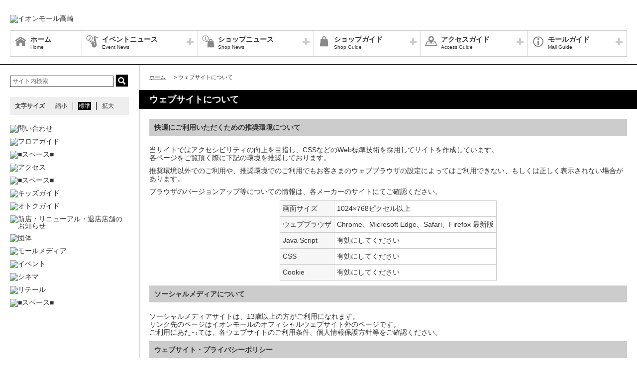

--- FILE ---
content_type: text/html; charset=UTF-8
request_url: https://takasaki-aeonmall.com/static/detail/environment
body_size: 77546
content:
<!DOCTYPE HTML>
<html lang="ja">
<head>
	<meta http-equiv="Content-Type" content="text/html; charset=utf-8" />	<title>イオンモール高崎公式ホームページ :: ウェブサイトについて</title>
	<link rel="shortcut icon" href="/files/site_setting/1/">
			<meta name="viewport" content="width=device-width,initial-scale=1.0,minimum-scale=1.0">
<meta name="format-detection" content="telephone=no">
<meta name="keywords" content="ショッピングセンター,ショッピングモール,イオン,イオンモール,イオンモール高崎,高崎,群馬県,高崎市,群馬,AEON,AEONMALL,ショッピング" />
<meta name="description" content="イオンモール高崎はAEON、専門店、シネマ、アミューズメントからなるエンタテイメントモールです。皆さまのお越しをお待ちしております。" />
<meta property="og:type" content="website" />
<meta property="og:site_name" content="イオンモール高崎公式ホームページ" />
<meta property="og:title" content="イオンモール高崎" />
<meta property="fb:app_id" content="1495391757414982" />
	<meta property="og:image" content="https://takasaki-aeonmall.com/files/site_setting/1/scname-pc.gif" />
	<meta name="robots" content="noarchive"/>
		<!-- CSS Settings -->
	<link rel="stylesheet" type="text/css" href="/theme/RenewalPage/css/fotorama.css" />	<link rel="stylesheet" type="text/css" href="/theme/RenewalPage/css/style.css" />	<link rel="stylesheet" type="text/css" href="/theme/RenewalPage/css/custom.css" />	<link rel="stylesheet" type="text/css" href="/theme/RenewalPage/css/sec.css" />			<link rel="stylesheet" type="text/css" href="/css/original.css" />	<link rel="stylesheet" type="text/css" href="/theme/RenewalPage/css/colorbox.css" />	<link rel="stylesheet" type="text/css" href="/theme/RenewalPage/css/jquery.bxslider.css" />	<link rel="stylesheet" type="text/css" href="/theme/RenewalPage/css/style_sp.css" />	<link rel="stylesheet" type="text/css" href="/theme/RenewalPage/css/lite-yt-embed.css" />
		
	
	<!-- JS Settings -->
	<script type="text/javascript" defer>
        var js_url = "https://takasaki-aeonmall.com"
	</script>
	<script type="text/javascript" src="//code.jquery.com/jquery-1.9.0.min.js"></script>	<script type="text/javascript" src="/theme/RenewalPage/js/jquery.cookie.js"></script>	<script type="text/javascript" src="/theme/RenewalPage/js/jquery.colorbox-min.js"></script>	<script type="text/javascript" src="/theme/RenewalPage/js/common.js" defer="defer"></script>	<script type="text/javascript" src="/theme/RenewalPage/js/underscore-min.js" defer="defer"></script>	<script type="text/javascript" src="/theme/RenewalPage/js/jquery.tmpldeck.min.js" defer="defer"></script>	<script type="text/javascript" src="/theme/RenewalPage/js/jquery.infinitescroll.min.js" defer="defer"></script>	<script type="text/javascript" src="/theme/RenewalPage/js/jquery.rwdImageMaps.min.js" defer="defer"></script>	<script type="text/javascript" src="/js/jquery.bxslider.min.js" defer="defer"></script>	<script type="text/javascript" src="/theme/RenewalPage/js/cookie_fixed_menu.js" defer="defer"></script>	<script type="text/javascript" src="/js/masonry.pkgd.min.js" defer="defer"></script>	<script type="text/javascript" src="/theme/RenewalPage/js/lite-yt-embed.js" defer="defer"></script>		<script type="text/javascript" src="/theme/RenewalPage/js/custom/custom.js" defer="defer"></script>
				<script>


        $(function () {
            var _touch = ("onmousedown" in window) ? "mousedown" : "touchstart";
            $(".modal_btn").on(_touch, function () {
                var _touch = ("onmousedown" in window) ? "mousedown" : "touchstart";
                $(".overfloat_close").addClass("appear");
                $("body").append('<div class="modal-overlay"></div>');
                $(".modal-overlay").fadeIn("slow");
                var modal = '#' + $(this).attr("data-target");
                $(modal, 'div').fadeIn();
                var scrollpos = $(window).scrollTop();
                $('#wrapper').addClass('fixed').css({'top': -scrollpos});

                $("body").css({overflow: 'hidden'});
                document.addEventListener('touchmove.noScroll', function (e) {
                    e.preventDefault();
                }, {passive: false});

                $(".modal_overlay,.close_btn").on(_touch, function () {
                    $(modal, "div").fadeOut("slow");

                    $('#wrapper').removeClass('fixed');

                    $(".modal_photofloat").fadeOut("slow");
                    $(".modal-overlay").fadeOut('slow', function () {
                        $(".modal-overlay").remove();
                        $(".overfloat_close").removeClass("appear");
                        $("body").css({overflow: 'visible'});
                        $(window).off('.noScroll');
                    });


                    var href = $(this).attr("href");
                    var target = $(href == "#" || href == "" ? 'html' : href);
                    var headerHeight = 0; //固定ヘッダーの高さ
                    if (window.innerHeight < 767) { //スマホの時は固定メニュー分だけ下げる
                        headerHeight = 55;
                    }
                    var position = target.offset().top - headerHeight; //ターゲットの座標からヘッダの高さ分引く
                    $('body,html').animate({scrollTop: position}, 1, 'swing');
                });
            });

            //サブバナーのyoutubeのcss調整
            $('#side .youtube:has(lite-youtube)').css('padding-top', '0px');
        });

        $(window).load(function () {
            $('.masonry-list').masonry({
                itemSelector: '.list-box',
                isFitWidth: true,
                isAnimated: true,
                isResizable: true
            });
        });
	</script>
			<!-- Google Tag Manager -->
<script>(function(w,d,s,l,i){w[l]=w[l]||[];w[l].push({'gtm.start':
new Date().getTime(),event:'gtm.js'});var f=d.getElementsByTagName(s)[0],
j=d.createElement(s),dl=l!='dataLayer'?'&l='+l:'';j.async=true;j.src=
'https://www.googletagmanager.com/gtm.js?id='+i+dl;f.parentNode.insertBefore(j,f);
})(window,document,'script','dataLayer','GTM-TNQHSMF');</script>
<!-- End Google Tag Manager --></head>

<body>
<div id="wrapper" class="lang-ja">
	<header>
	<div id="bar">
		<h1 class="logo">
			<a href="/" class="fade">
									<img src="/files/site_setting/1/scname-pc.gif" alt="イオンモール高崎" class="pcCont"/>
													<img src="/files/site_setting/1/scname-pc.gif" alt="イオンモール高崎" class="spCont"/>
							</a>
		</h1>
		<div id="headerSymbol">
									<div class="pcCont">
																						<a href="https://takasaki-aeonmall.com/static/detail/access">
																			<img src="/files/banner/1050/photo1.png" alt="" />									</a>
							</div>
							<div class="spCont">
																						<a href="https://takasaki-aeonmall.com/static/detail/access">
																			<img src="/files/banner/1050/photo_sm.png" alt="" />									</a>
							</div>
								<div class="pcCont">
																						<a href="/sale/lists/apptokuten">
																			<img src="/files/banner/749/photo1.jpg" alt="" />									</a>
							</div>
							<div class="spCont">
																						<a href="/sale/lists/apptokuten">
																			<img src="/files/banner/749/photo_sm.jpg" alt="" />									</a>
							</div>
					</div>
		<div id="js_menu"><a href="#" class="wrap"><img src="/theme/RenewalPage/img/common/ico_menu.png" alt="メニュー" /></a></div>
	</div>
	<div id="spMenuWrap" class="only">
		<div id="inner_menu"><a href="#" class="wrap"><img src="/theme/RenewalPage/img/common/ico_menu.png" alt="メニュー" /></a></div>
		<div id="closeBtn"><a href="#" class="wrap"><img src="/theme/RenewalPage/img/common/btn_close_01.png" alt="閉じる" /></a></div>
		<div id="spMenuInner">
										<div class="spCont">
					<form method="get" action="https://www.google.co.jp/search" target="_blank">
						<input name="q" type="text" id="searchTxt" value="" placeholder="サイト内検索">
						<input type="hidden" name="as_sitesearch" value="https://takasaki-aeonmall.com/">
						<input type="hidden" name="domains" value="https://takasaki-aeonmall.com/" />
						<input type="hidden" name="hl" value="ja" />
						<input type="hidden" name="num" value="20" />
						<input type="submit" name="btnG" value="検索" id="searchBtn">
					</form>
				</div>
							<nav id="gNav">
	<ul id="gNavLi">
					<li class="home">
				<a href="/" class="fade">
					<span class="navTtl">ホーム</span>
					<span class="sub">Home</span>
				</a>
			</li>
							<li class="event openTtl">
				<a href="#" class="fade">
					<span class="navTtl">イベントニュース</span>
					<span class="sub">Event News</span>
				</a>
				<ul class="subNavLi">
					<li class="event">
						<a href="/news/event" class="fade">
							<span class="subTtl">イベントニュース</span>
						</a>
					</li>
											<li class="event">
							<a href="/news/eventcalendar" class="fade">
								<span class="subTtl">イベントカレンダー</span>
							</a>
						</li>
												
		
		
							<li class="event"><a href="/special/lists/kids_event" class="fade"><span class="subTtl">イオンモールキッズクラブ イベント情報</span></a></li>
					<li class="event"><a href="/special/lists/sotodemo_otoku" class="fade"><span class="subTtl">「イオンモールキッズクラブ」イオンモール高崎の外でもおトクな特典</span></a></li>
					<li class="event"><a href="/special/lists/otoku_guide" class="fade"><span class="subTtl">おトクガイド</span></a></li>
					<li class="event"><a href="/special/lists/sdgs" class="fade"><span class="subTtl">イオンモール高崎のSDGｓ取り組み</span></a></li>
			
		
		
						</ul>
			</li>
							<li class="shop openTtl">
				<a href="#" class="fade">
					<span class="navTtl">ショップニュース</span>
					<span class="sub">Shop News</span>
				</a>
				<ul class="subNavLi">
					<li class="shop">
						<a href="/news/shops" class="fade">
							<span class="subTtl">ショップニュース</span>
						</a>
					</li>
							
								<li class="shop"><a href="/ranking/lists" class="fade"><span class="subTtl">ランキング</span></a></li>
				
				
							<li class="shop"><a href="/special/lists/bokan" class="fade"><span class="subTtl">あたたか防寒特集</span></a></li>
					<li class="shop"><a href="/special/lists/valentine_2026" class="fade"><span class="subTtl">valentine★2026</span></a></li>
					<li class="shop"><a href="/special/lists/ceremony_2026" class="fade"><span class="subTtl">ceremony　2026</span></a></li>
					<li class="shop"><a href="/special/lists/gunmanowavp" class="fade"><span class="subTtl">ぐんまの輪</span></a></li>
					<li class="shop"><a href="/special/lists/kids_menu" class="fade"><span class="subTtl">キッズメニュー</span></a></li>
			
							<li class="shop"><a href="/sale/lists/waonpoint_kamei" class="fade"><span class="subTtl">WAON POINT 加盟店</span></a></li>
					<li class="shop"><a href="/sale/lists/ubereats" class="fade"><span class="subTtl">Uber Eats　利用可能店舗一覧</span></a></li>
					<li class="shop"><a href="/sale/lists/apptokuten" class="fade"><span class="subTtl">イオンモールアプリ会員　限定特典</span></a></li>
			
		
						</ul>
			</li>
							<li class="guide openTtl">
				<a href="#" class="fade">
					<span class="navTtl">ショップガイド</span>
					<span class="sub">Shop Guide</span>
				</a>
				<ul class="subNavLi">

					<li class="guide">
						<a href="/shop/lists/" class="fade">
							<span class="subTtl">ショップリスト</span>
						</a>
					</li>
																													<li class="guide">
								<a href="/floorguide/" target="blank" class="fade">
									<span class="subTtl">フロアガイド</span>
								</a>
							</li>
																							
		
		
							<li class="guide"><a href="/special/lists/shintenheiten" class="fade"><span class="subTtl">【専門店街】新店・リニューアル・休業・閉店店舗のお知らせ</span></a></li>
			
							<li class="guide"><a href="/sale/lists/alipaywechatpay" class="fade"><span class="subTtl">AlipayWechatPay導入店舗</span></a></li>
					<li class="guide"><a href="/sale/lists/kids_baby" class="fade"><span class="subTtl">キッズ・ベビー取扱商品</span></a></li>
			
		
						</ul>
			</li>
							<li class="access openTtl">
				<a href="#" class="fade">
					<span class="navTtl">アクセスガイド</span>
					<span class="sub">Access Guide</span>
				</a>
				<ul class="subNavLi">
					
										
												                <li class="access pcCont"><a href="/static/detail/access-bus" class="fade"><span class="subTtl">バスのアクセス</span></a></li>
                                        <li class="access spCont"><a href="/static/detail/access-bus" class="fade"><span class="subTtl">バスのアクセス</span></a></li>
            					                <li class="access pcCont"><a href="/static/detail/access" class="fade"><span class="subTtl">アクセス・駐車場のご案内</span></a></li>
                                        <li class="access spCont"><a href="/static/detail/access" class="fade"><span class="subTtl">アクセス・駐車場のご案内</span></a></li>
            			
		
		
							<li class="access"><a href="/special/lists/omoiyari" class="fade"><span class="subTtl">思いやり駐車場のご案内</span></a></li>
					<li class="access"><a href="/special/lists/evstation" class="fade"><span class="subTtl">電気自動車（EV）充電器ステーションのご案内</span></a></li>
			
		
		
						</ul>
			</li>
							<li class="info openTtl">
				<a href="#" class="fade">
					<span class="navTtl">モールガイド</span>
					<span class="sub">Mall Guide</span>
				</a>
				<ul class="subNavLi">
											<li class="info">
							<a href="/news/information" class="fade">
								<span class="subTtl">インフォメーション</span>
							</a>
						</li>
																																					                <li class="info pcCont"><a href="/static/detail/serviceguide" class="fade"><span class="subTtl">営業時間・サービス案内</span></a></li>
                                        <li class="info spCont"><a href="/static/detail/serviceguide" class="fade"><span class="subTtl">営業時間・サービス案内</span></a></li>
            					                <li class="info pcCont"><a href="/static/detail/mallmedia" class="fade"><span class="subTtl">モールメディア(館内広告)のご案内</span></a></li>
                                        <li class="info spCont"><a href="/static/detail/mallmedia" class="fade"><span class="subTtl">モールメディア(館内広告)のご案内</span></a></li>
            					                <li class="info pcCont"><a href="/static/detail/eventspace" class="fade"><span class="subTtl">イベントスペースのご案内</span></a></li>
                                        <li class="info spCont"><a href="/static/detail/eventspace" class="fade"><span class="subTtl">イベントスペースのご案内</span></a></li>
            					                <li class="info pcCont"><a href="/static/detail/notebook" class="fade"><span class="subTtl">地域の便利帳</span></a></li>
                                        <li class="info spCont"><a href="/static/detail/notebook" class="fade"><span class="subTtl">地域の便利帳</span></a></li>
            			
		
		
							<li class="info"><a href="/special/lists/machinoannaiban" class="fade"><span class="subTtl">まちの案内板</span></a></li>
					<li class="info"><a href="/special/lists/aeonmallkidsclub" class="fade"><span class="subTtl">イオンモールキッズクラブ</span></a></li>
					<li class="info"><a href="/special/lists/kids_navigation" class="fade"><span class="subTtl">キッズナビゲーション</span></a></li>
			
		
		
											</ul>
			</li>
			</ul>
</nav>
<!-- /#gNav -->
								<div class="spCont">
		<ul class="linkLi">
 
 
 
 
 
 
			<li>
				<a href = "/static/detail/sitemap" class="wrap" >
					サイトマップ 
				</a>
			</li>
 
 
 
			<li>
				<a href = "/static/detail/serviceguide" class="wrap" >
					営業時間 
				</a>
			</li>
 
 
 
			<li>
				<a href = "/static/detail/access" class="wrap" >
					アクセス 
				</a>
			</li>
 
 
 
			<li>
				<a href = "/static/detail/environment" class="wrap" >
					ウェブサイトについて 
				</a>
			</li>
 
 
 
			<li>
				<a href = "https://www.aeonmall.com/static/detail/socialmedia2/" class="wrap" target="_blank">
					ソーシャルメディア公式アカウント運営ガイドライン 
				</a>
			</li>
 
 
 
			<li>
				<a href = "https://www.aeon-mall.jp/event_mallmedia/" class="wrap" target="_blank">
					イベントスペース・モールメディアのご案内 
				</a>
			</li>
 
 
 
			<li>
				<a href = "/static/detail/contact" class="wrap" >
					お問い合わせ 
				</a>
			</li>
 
 
 
 
 
 
 
 
			<li>
				<a href = "https://www.aeonmall.com/shopmaplist.html" class="wrap" target="_blank">
					全国のイオンモール 
				</a>
			</li>
 
 
 
			<li>
				<a href = "https://www.aeonmall.com/sr/index.html" class="wrap" target="_blank">
					環境・社会貢献活動 
				</a>
			</li>
 
 
 
			<li>
				<a href = "https://www.aeonmall.com/sitereport/sitereport/" class="wrap" target="_blank">
					モールの取り組み 
				</a>
			</li>
 
 
 
 
		</ul>
	</div>
					</div>
	</div><!-- /#spMenuWrap -->
	</header><!-- /header -->
		<div id="contents">
			<div id="symbol">
									<div class="pcCont">
																						<a href="https://takasaki-aeonmall.com/static/detail/access">
																			<img src="/files/banner/1050/photo1.png" alt="" />									</a>
							</div>
							<div class="spCont">
																						<a href="https://takasaki-aeonmall.com/static/detail/access">
																			<img src="/files/banner/1050/photo_sm.png" alt="" />									</a>
							</div>
								<div class="pcCont">
																						<a href="/sale/lists/apptokuten">
																			<img src="/files/banner/749/photo1.jpg" alt="" />									</a>
							</div>
							<div class="spCont">
																						<a href="/sale/lists/apptokuten">
																			<img src="/files/banner/749/photo_sm.jpg" alt="" />									</a>
							</div>
					</div>

		
					<div id="contInner">
				<div id="main">
											<ol id="breadcrumb">
	<li itemscope="" itemtype="http://data-vocabulary.org/Breadcrumb">
		<a href="/" itemprop="url"><span itemprop="title" class="ttl">ホーム</span></a>
	</li>
										<li itemscope="" itemtype="http://data-vocabulary.org/Breadcrumb">
					&gt; <span itemprop="title" class="ttl">ウェブサイトについて</span>
				</li>
						</ol><!-- /#breadcrumb -->
										<section id="freePage">
													<h1 class="pageTtl">ウェブサイトについて</h1>
												<div id="page">
	<span class="pcCont">
		<h2>快適にご利用いただくための推奨環境について</h2>
<p>当サイトではアクセシビリティの向上を目指し、CSSなどのWeb標準技術を採用してサイトを作成しています。<br /> 各ページをご覧頂く際に下記の環境を推奨しております。</p>
<p>推奨環境以外でのご利用や、推奨環境でのご利用でもお客さまのウェブブラウザの設定によってはご利用できない、もしくは正しく表示されない場合があります。</p>
<p>ブラウザのバージョンアップ等についての情報は、各メーカーのサイトにてご確認ください。</p>
<table class="border" align="center">
<tbody>
<tr><th>画面サイズ</th>
<td>1024&times;768ピクセル以上</td>
</tr>
<tr><th>ウェブブラウザ</th>
<td>Chrome、Microsoft Edge、Safari、Firefox 最新版</td>
</tr>
<tr><th>Java Script</th>
<td>有効にしてください</td>
</tr>
<tr><th>CSS</th>
<td>有効にしてください</td>
</tr>
<tr><th>Cookie</th>
<td>有効にしてください</td>
</tr>
</tbody>
</table>
<p> </p>
<h2>ソーシャルメディアについて</h2>
<p>ソーシャルメディアサイトは、13歳以上の方がご利用になれます。<br /> リンク先のページはイオンモールのオフィシャルウェブサイト外のページです。<br /> ご利用にあたっては、各ウェブサイトのご利用条件、個人情報保護方針等をご確認ください。</p>
<h2>ウェブサイト・プライバシーポリシー</h2>
<h3>第1条</h3>
<p>このウェブサイト・プライバシーポリシー(以下「本ポリシー」といいます。)は、イオンモール株式会社(以下「当社」といいます。)が提供するモールウェブサイト(以下各サイトといいます。)及び各サイトに関連するサービス(以下「各サービス」といいます。)を利用者が利用されるにあたり、当社が取得する情報(以下「利用者情報」といいます。)の取扱いを定めたものです。なお、当社の連絡先は第8条をご覧ください。</p>
<h3>第2条 (取得する項目、情報、利用目的について)</h3>
<h4>1.「Cookie」の使用について</h4>
<p>当社が運営するサイトでは、お客さまに一層便利にご利用いただくため、よりよいサービスをご提供するため「Cookie」技術を取り入れております。これらはお客さまがウェブサイトにアクセスする際に、ウェブブラウザを通してお客さまの端末に一定のテキストファイル(情報)を格納し、次回お客さまが同一のウェブサイトにアクセスする際にお客さまを識別できるようにする技術のことです。</p>
<h5>&lt;目的&gt;</h5>
<ul class="anchor2">
<li>各サイトのサービス提供に必要な業務</li>
<li>サービス向上を目的とした調査及び分析</li>
<li>利用者からの問い合わせ対応</li>
<li>各サービス利用に当たっての情報提供等、カスタマーサポートの提供</li>
<li>広告配信事業者による広告配信</li>
</ul>
<p>お客さまは「Cookie」の使用を制限することができますが、その場合、一部サービスがご利用になれないことがございます。 <br /> 使用停止方法については、ご使用になっているブラウザのヘルプをご覧ください。</p>
<ul class="anchor2">
<li style="margin: 1em 0;"><a href="https://support.microsoft.com/ja-jp/microsoft-edge/microsoft-edge-%E3%81%A7-cookie-%E3%82%92%E5%89%8A%E9%99%A4%E3%81%99%E3%82%8B-63947406-40ac-c3b8-57b9-2a946a29ae09" target="_blank">Microsoft EdgeでCookieを削除する（外部リンク）</a></li>
<li style="margin: 1em 0;"><a href="https://support.google.com/chrome/answer/95647?co=GENIE.Platform%3DDesktop&amp;hl=ja" target="_blank">Google ChromeでCookie の削除、有効化、管理を行う（外部リンク）</a></li>
<li style="margin: 1em 0;"><a href="https://support.apple.com/ja-jp/105082" target="_blank">iPhone、iPad、iPod touchでSafariから閲覧履歴とCookieを消去する（外部リンク）</a></li>
</ul>
<h4>2 「Google Analytics」および「Googleシグナル」使用について</h4>
<p>当社サイトでは、「Google Analytics」および「Googleシグナル」を使用し、お客さまからのアクセス動向を分析しております。</p>
<h5>&lt;目的&gt;</h5>
<ul class="anchor2">
<li>サイトのサービス向上を目的とした調査及び分析</li>
<li>広告配信事業者による広告配信の最適化 <br /> (広告のカスタマイズを目的とした関連付けに同意しているユーザーのみ)</li>
</ul>
<p>このトラフィックデータは匿名で収集されており、個人を特定するものではありません。 <br /> 詳しくはGoogleアナリティクスサービス利用規約をご確認下さい。</p>
<ul class="anchor2">
<li style="margin: 1em 0;"><a href="https://marketingplatform.google.com/about/analytics/terms/jp/" target="_blank">Google Analytics利用規約（外部リンク）</a></li>
<li style="margin: 1em 0;"><a href="https://policies.google.com/technologies/partner-sites" target="_blank">Googleプライバシーポリシー（外部リンク）</a></li>
<li style="margin: 1em 0;"><a href="https://policies.google.com/technologies/partner-sites?hl=ja" target="_blank">Googleのサービスを使用するサイトやアプリから収集した情報のGoogleによる使用（外部リンク）</a></li>
<li style="margin: 1em 0;"><a href="https://www.apple.com/legal/privacy/jp/" target="_blank">Apple(iOS)プライバシーポリシー（外部リンク）</a></li>
<li style="margin: 1em 0;"><a href="https://support.google.com/googleplay/answer/11416267?hl=ja&amp;ref_topic=3171690&amp;sjid=10707807454985423325-AP" target="_blank">Google Play(android)プライバシーポリシー（外部リンク）</a></li>
</ul>
<p>また、Google シグナルの適用を希望されない方は Googleアカウントで「パーソナライズド広告」機能を無効化することができます。</p>
<h4>3 ウェブサイトのセキュリティについて</h4>
<p>当社ウェブサイトにおいてお客さまに個人情報を提供していただくページには、SSL(セキュア・ソケット・レイアー)と呼ばれるデータを暗号化して通信する仕組みを使用しております。</p>
<p>またサーバーのデータはファイア・ウォールという不正アクセスを防止するシステムを採用しております。これらの技術によりご登録いただいたお客さまの個人情報が外部に漏れることのないよう、情報の管理・保護に万全を期しておりますが、インターネット通信の性格上、セキュリティを完全に保証するものではありません。あらかじめご了承ください。</p>
<h4>4 ウェブサイトの内容について</h4>
<p>当社ウェブサイトは、法律の異なる全世界の国々からアクセスすることも可能ですが、当社ウェブサイトの内容に関しては、日本国の法律に従うものといたします。また、当社ウェブサイト上の掲載物が違法とする地域からのアクセスは禁止といたします。</p>
<h4>5 ウェブサイトで情報提供を拒否した時の影響について</h4>
<p>お客さまは、お客さまの個人情報を登録または提供することなく当社ウェブサイトをご利用することができます。ただし、その場合、特定のサービスをご利用いただけない場合もございます。また、IDまたはパスワードなどが入力されてない場合、頻繁にIDやパスワードなどの要求がされることがございます。</p>
<h3>第3条（同意）</h3>
<p>利用者は、各サイト及び各サービスを利用されるにあたり本ポリシーをご確認いただき、内容をご理解されたうえでご利用ください。本ポリシーの掲示をもって公表したものとします。</p>
<h3>第4条の1（外部送信）</h3>
<p>第2条に基づき取得された利用者情報については、当社及び当社の委託先の設置するサーバーに転送・保存され、利用目的の範囲内で使用されます。なお、各サイト及び各サービスの利用者情報の保存場所につきましては、≪別表1≫をご確認ください。</p>
<h3>第4条の2（第三者提供）</h3>
<p>当社は、利用者の同意を得ることなく、各サイト及び各サービスにて利用者から取得・保存した利用者情報を第三者に開示又は提供することはありません。ただし、以下の場合を除きます。</p>
<ol>
<li>法令に基づく場合</li>
<li>人の生命、身体又は財産の保護のために必要がある場合であって、本人の同意を得ることが困難であるとき</li>
<li>国の機関若しくは地方公共団体又はその委託を受けたものが、法令の定めにより遂行することに協力する必要がある場合であって、本人の同意を得ることによりその遂行に支障を及ぼすおそれがあるとき</li>
<li>上記各号のほか、社会通念上、当社が必要と判断した場合であって、本人の同意を得ることが困難であるとき</li>
</ol>
<h3>第4条の3（情報収集モジュール）</h3>
<p>当社各サイトでは、サイトをご覧のユーザーの動向分析のため、株式会社インティメート・マージャーの情報収集モジュールを利用しています。</p>
<p>また、本ポリシーに適合することを当社が確認した事業者が、上記モジュールにて収集したデータに同社のオフライン行動データを統合し、統計加工処理を行なうことでマーケティングに活用しています。</p>
<p>利用者情報を各サイトの情報収集モジュールにより自動取得する場合には、弊社は、≪別紙1≫に以下の情報を開示いたします。</p>
<ul class="anchor2">
<li>取得事業者名</li>
<li>利用目的</li>
<li>取得事業者のプライバシーポリシー掲載場所</li>
</ul>
<h3>第5条（利用者関与の方法）</h3>
<p>各サイト及び各サービスでは、下記に示す利用者の操作により、利用者情報の全部又は一部の取得停止、変更、削除又は利用の停止(以下「停止等」という。)をすることができます。</p>
<p>利用者が端末の位置情報サービス機能をOFF にすることで、位置情報の取得が停止されます。なお、この場合には、位置情報の取得による地図の表示及びナビゲーションは利用できなくなります。</p>
<p>[iOSの場合]</p>
<p><a href="https://support.apple.com/ja-jp/102647" target="_blank">iPhone、iPad、iPod touch で位置情報サービスと GPS のオン/オフを切り替える（外部リンク）</a></p>
<p>[Androidの場合]</p>
<p><a href="https://support.google.com/accounts/answer/6179507?hl=ja&amp;ref_topic=7189122&amp;sjid=10707807454985423325-AP" target="_blank">Android スマートフォンの位置情報を使用するアプリを選択する（外部リンク）</a></p>
<p>広告配信を目的に利用者情報を取得している場合には、停止等の取扱いにつきましては、≪別表1≫に開示している取得事業者のプライバシーポリシーをご確認ください。</p>
<h3>第6条（個人情報保護方針(プライバシーポリシー)へのリンク）</h3>
<p>当社の個人情報保護方針(プライバシーポリシー)は、 こちら(<a href="https://www.aeonmall.com/privacy/" target="_blank">https://www.aeonmall.com/privacy/</a>)をご確認ください。<br /> 当該個人情報保護方針(プライバシーポリシー)と本ポリシーが異なる場合には、本ポリシーを優先するものとします。</p>
<h3>第7条（取得された情報の公開、共有）</h3>
<p>当社がソーシャルネットワーキングサイト(SNS)等の各サイト及び各サービスを提供若しくは既SNSサイト上で利用できる各サイト及び各サービスを提供して、利用者が各サイト及び各サービスを通じて友達や知人と通信による連絡及び情報を共有する機能を利用した場合には、各サイト及び各サービスにて取得したお客さまの位置情報(位置情報の機能有効にしている場合)、メッセージに含まれるテキスト、写真、動画、 音声又はURLのリンクが連絡や情報の共有をしている友達や知人に通知又は共有されることがあります。また、これらの機能を全て公開する設定としていると、各サイト及び各サービスを利用している全ての利用者が閲覧することができます。公開範囲は、各サイト及び各サービスの設定機能から変更することができます。</p>
<h3>第8条（問い合わせ窓口）</h3>
<p>各サイト及び各サービスにおける利用者情報の取扱いに関するお問い合わせ及びご相談は、「お問い合わせフォーム<a href="https://www.aeon-mall.jp/inquiry/" target="_blank">(https://www.aeon-mall.jp/inquiry/</a>)」よりお問い合わせください。</p>
<h3>第9条（変更）</h3>
<p>本ポリシーは、各サイト及び各サービスの変更やバージョンアップ等に伴い、改定することがあります。</p>
<p>各サイト及び各サービスのバージョンアップに伴って、利用者情報の取得項目の変更や追加、利用目的の変更、第三者提供等について変更がある場合には、本ポリシーに掲載、公開いたします。</p>
<p style="text-align: right;">2024年3月15日制定<br /> イオンモール株式会社　管理本部 総務部</p>
<h3>≪別表1≫</h3>
<ol>
<li style="margin: 1em 0;">取得事業者：株式会社RCTジャパン <br /> 目的：WEBサイトの制作・運用 <br /> プライバシーポリシー：<a href="https://www.rctj.com/privacy-policy" target="_blank">https://www.rctj.com/privacy-policy</a></li>
<li style="margin: 1em 0;">取得事業者：株式会社unerry <br /> 目的：閲覧データとオフライン行動データを統合した統計加工処理によるマーケティング活動 <br /> プライバシーポリシー：<a href="https://www.unerry.co.jp/privacy/" target="_blank">https://www.unerry.co.jp/privacy/</a></li>
<li style="margin: 1em 0;">取得事業者：株式会社インティメート・マージャー <br /> 目的：WEBサイト閲覧ユーザーの動向分析 <br /> プライバシーポリシー：<a href="https://corp.intimatemerger.com/privacypolicy/" target="_blank">https://corp.intimatemerger.com/privacypolicy/</a></li>
<li style="margin: 1em 0;">取得事業者：株式会社insprout (インスプラウト) <br /> 目的：イオンモールアプリの機能・サービスに必要な各サイト情報の取得 <br /> プライバシーポリシー：<a href="https://insprout.com/privacy_policy.php" target="_blank">https://insprout.com/privacy_policy.php</a></li>
</ol>
<p> </p>			</span>
	<span class="spCont">
		<h2>快適にご利用いただくための推奨環境について</h2>
<p>当サイトではアクセシビリティの向上を目指し、CSSなどのWeb標準技術を採用してサイトを作成しています。<br /> 各ページをご覧頂く際に下記の環境を推奨しております。</p>
<p>推奨環境以外でのご利用や、推奨環境でのご利用でもお客さまのウェブブラウザの設定によってはご利用できない、もしくは正しく表示されない場合があります。</p>
<p>ブラウザのバージョンアップ等についての情報は、各メーカーのサイトにてご確認ください。</p>
<table class="border" align="center">
<tbody>
<tr><th>画面サイズ</th>
<td>1136&times;640ピクセル以上</td>
</tr>
<tr><th>OS</th>
<td>iOS、Android最新版</td>
</tr>
<tr><th>Java Script</th>
<td>有効にしてください</td>
</tr>
<tr><th>CSS</th>
<td>有効にしてください</td>
</tr>
<tr><th>Cookie</th>
<td>有効にしてください</td>
</tr>
</tbody>
</table>
<p> </p>
<h2>ソーシャルメディアについて</h2>
<p>ソーシャルメディアサイトは、13歳以上の方がご利用になれます。<br /> リンク先のページはイオンモールのオフィシャルウェブサイト外のページです。<br /> ご利用にあたっては、各ウェブサイトのご利用条件、個人情報保護方針等をご確認ください。</p>
<p> </p>
<h2>ウェブサイト・プライバシーポリシー</h2>
<h3>第1条</h3>
<p>このウェブサイト・プライバシーポリシー(以下「本ポリシー」といいます。)は、イオンモール株式会社(以下「当社」といいます。)が提供するモールウェブサイト(以下各サイトといいます。)及び各サイトに関連するサービス(以下「各サービス」といいます。)を利用者が利用されるにあたり、当社が取得する情報(以下「利用者情報」といいます。)の取扱いを定めたものです。なお、当社の連絡先は第8条をご覧ください。</p>
<h3>第2条 (取得する項目、情報、利用目的について)</h3>
<h4>1.「Cookie」の使用について</h4>
<p>当社が運営するサイトでは、お客さまに一層便利にご利用いただくため、よりよいサービスをご提供するため「Cookie」技術を取り入れております。これらはお客さまがウェブサイトにアクセスする際に、ウェブブラウザを通してお客さまの端末に一定のテキストファイル(情報)を格納し、次回お客さまが同一のウェブサイトにアクセスする際にお客さまを識別できるようにする技術のことです。</p>
<h5>&lt;目的&gt;</h5>
<ul class="anchor2">
<li>各サイトのサービス提供に必要な業務</li>
<li>サービス向上を目的とした調査及び分析</li>
<li>利用者からの問い合わせ対応</li>
<li>各サービス利用に当たっての情報提供等、カスタマーサポートの提供</li>
<li>広告配信事業者による広告配信</li>
</ul>
<p>お客さまは「Cookie」の使用を制限することができますが、その場合、一部サービスがご利用になれないことがございます。 <br /> 使用停止方法については、ご使用になっているブラウザのヘルプをご覧ください。</p>
<ul class="anchor2">
<li style="margin: 1em 0;"><a href="https://support.microsoft.com/ja-jp/microsoft-edge/microsoft-edge-%E3%81%A7-cookie-%E3%82%92%E5%89%8A%E9%99%A4%E3%81%99%E3%82%8B-63947406-40ac-c3b8-57b9-2a946a29ae09" target="_blank">Microsoft EdgeでCookieを削除する（外部リンク）</a></li>
<li style="margin: 1em 0;"><a href="https://support.google.com/chrome/answer/95647?co=GENIE.Platform%3DDesktop&amp;hl=ja" target="_blank">Google ChromeでCookie の削除、有効化、管理を行う（外部リンク）</a></li>
<li style="margin: 1em 0;"><a href="https://support.apple.com/ja-jp/105082" target="_blank">iPhone、iPad、iPod touchでSafariから閲覧履歴とCookieを消去する（外部リンク）</a></li>
</ul>
<h4>2 「Google Analytics」および「Googleシグナル」使用について</h4>
<p>当社サイトでは、「Google Analytics」および「Googleシグナル」を使用し、お客さまからのアクセス動向を分析しております。</p>
<h5>&lt;目的&gt;</h5>
<ul class="anchor2">
<li>サイトのサービス向上を目的とした調査及び分析</li>
<li>広告配信事業者による広告配信の最適化 <br /> (広告のカスタマイズを目的とした関連付けに同意しているユーザーのみ)</li>
</ul>
<p>このトラフィックデータは匿名で収集されており、個人を特定するものではありません。 <br /> 詳しくはGoogleアナリティクスサービス利用規約をご確認下さい。</p>
<ul class="anchor2">
<li style="margin: 1em 0;"><a href="https://marketingplatform.google.com/about/analytics/terms/jp/" target="_blank">Google Analytics利用規約（外部リンク）</a></li>
<li style="margin: 1em 0;"><a href="https://policies.google.com/technologies/partner-sites" target="_blank">Googleプライバシーポリシー（外部リンク）</a></li>
<li style="margin: 1em 0;"><a href="https://policies.google.com/technologies/partner-sites?hl=ja" target="_blank">Googleのサービスを使用するサイトやアプリから収集した情報のGoogleによる使用（外部リンク）</a></li>
<li style="margin: 1em 0;"><a href="https://www.apple.com/legal/privacy/jp/" target="_blank">Apple(iOS)プライバシーポリシー（外部リンク）</a></li>
<li style="margin: 1em 0;"><a href="https://support.google.com/googleplay/answer/11416267?hl=ja&amp;ref_topic=3171690&amp;sjid=10707807454985423325-AP" target="_blank">Google Play(android)プライバシーポリシー（外部リンク）</a></li>
</ul>
<p>また、Google シグナルの適用を希望されない方は Googleアカウントで「パーソナライズド広告」機能を無効化することができます。</p>
<h4>3 ウェブサイトのセキュリティについて</h4>
<p>当社ウェブサイトにおいてお客さまに個人情報を提供していただくページには、SSL(セキュア・ソケット・レイアー)と呼ばれるデータを暗号化して通信する仕組みを使用しております。</p>
<p>またサーバーのデータはファイア・ウォールという不正アクセスを防止するシステムを採用しております。これらの技術によりご登録いただいたお客さまの個人情報が外部に漏れることのないよう、情報の管理・保護に万全を期しておりますが、インターネット通信の性格上、セキュリティを完全に保証するものではありません。あらかじめご了承ください。</p>
<h4>4 ウェブサイトの内容について</h4>
<p>当社ウェブサイトは、法律の異なる全世界の国々からアクセスすることも可能ですが、当社ウェブサイトの内容に関しては、日本国の法律に従うものといたします。また、当社ウェブサイト上の掲載物が違法とする地域からのアクセスは禁止といたします。</p>
<h4>5 ウェブサイトで情報提供を拒否した時の影響について</h4>
<p>お客さまは、お客さまの個人情報を登録または提供することなく当社ウェブサイトをご利用することができます。ただし、その場合、特定のサービスをご利用いただけない場合もございます。また、IDまたはパスワードなどが入力されてない場合、頻繁にIDやパスワードなどの要求がされることがございます。</p>
<h3>第3条（同意）</h3>
<p>利用者は、各サイト及び各サービスを利用されるにあたり本ポリシーをご確認いただき、内容をご理解されたうえでご利用ください。本ポリシーの掲示をもって公表したものとします。</p>
<h3>第4条の1（外部送信）</h3>
<p>第2条に基づき取得された利用者情報については、当社及び当社の委託先の設置するサーバーに転送・保存され、利用目的の範囲内で使用されます。なお、各サイト及び各サービスの利用者情報の保存場所につきましては、≪別表1≫をご確認ください。</p>
<h3>第4条の2（第三者提供）</h3>
<p>当社は、利用者の同意を得ることなく、各サイト及び各サービスにて利用者から取得・保存した利用者情報を第三者に開示又は提供することはありません。ただし、以下の場合を除きます。</p>
<ol>
<li>法令に基づく場合</li>
<li>人の生命、身体又は財産の保護のために必要がある場合であって、本人の同意を得ることが困難であるとき</li>
<li>国の機関若しくは地方公共団体又はその委託を受けたものが、法令の定めにより遂行することに協力する必要がある場合であって、本人の同意を得ることによりその遂行に支障を及ぼすおそれがあるとき</li>
<li>上記各号のほか、社会通念上、当社が必要と判断した場合であって、本人の同意を得ることが困難であるとき</li>
</ol>
<h3>第4条の3（情報収集モジュール）</h3>
<p>当社各サイトでは、サイトをご覧のユーザーの動向分析のため、株式会社インティメート・マージャーの情報収集モジュールを利用しています。</p>
<p>また、本ポリシーに適合することを当社が確認した事業者が、上記モジュールにて収集したデータに同社のオフライン行動データを統合し、統計加工処理を行なうことでマーケティングに活用しています。</p>
<p>利用者情報を各サイトの情報収集モジュールにより自動取得する場合には、弊社は、≪別紙1≫に以下の情報を開示いたします。</p>
<ul class="anchor2">
<li>取得事業者名</li>
<li>利用目的</li>
<li>取得事業者のプライバシーポリシー掲載場所</li>
</ul>
<h3>第5条（利用者関与の方法）</h3>
<p>各サイト及び各サービスでは、下記に示す利用者の操作により、利用者情報の全部又は一部の取得停止、変更、削除又は利用の停止(以下「停止等」という。)をすることができます。</p>
<p>利用者が端末の位置情報サービス機能をOFF にすることで、位置情報の取得が停止されます。なお、この場合には、位置情報の取得による地図の表示及びナビゲーションは利用できなくなります。</p>
<p>[iOSの場合]</p>
<p><a href="https://support.apple.com/ja-jp/102647" target="_blank">iPhone、iPad、iPod touch で位置情報サービスと GPS のオン/オフを切り替える（外部リンク）</a></p>
<p>[Androidの場合]</p>
<p><a href="https://support.google.com/accounts/answer/6179507?hl=ja&amp;ref_topic=7189122&amp;sjid=10707807454985423325-AP" target="_blank">Android スマートフォンの位置情報を使用するアプリを選択する（外部リンク）</a></p>
<p>広告配信を目的に利用者情報を取得している場合には、停止等の取扱いにつきましては、≪別表1≫に開示している取得事業者のプライバシーポリシーをご確認ください。</p>
<h3>第6条（個人情報保護方針(プライバシーポリシー)へのリンク）</h3>
<p>当社の個人情報保護方針(プライバシーポリシー)は、 こちら(<a href="https://www.aeonmall.com/privacy/" target="_blank">https://www.aeonmall.com/privacy/</a>)をご確認ください。<br /> 当該個人情報保護方針(プライバシーポリシー)と本ポリシーが異なる場合には、本ポリシーを優先するものとします。</p>
<h3>第7条（取得された情報の公開、共有）</h3>
<p>当社がソーシャルネットワーキングサイト(SNS)等の各サイト及び各サービスを提供若しくは既SNSサイト上で利用できる各サイト及び各サービスを提供して、利用者が各サイト及び各サービスを通じて友達や知人と通信による連絡及び情報を共有する機能を利用した場合には、各サイト及び各サービスにて取得したお客さまの位置情報(位置情報の機能有効にしている場合)、メッセージに含まれるテキスト、写真、動画、 音声又はURLのリンクが連絡や情報の共有をしている友達や知人に通知又は共有されることがあります。また、これらの機能を全て公開する設定としていると、各サイト及び各サービスを利用している全ての利用者が閲覧することができます。公開範囲は、各サイト及び各サービスの設定機能から変更することができます。</p>
<h3>第8条（問い合わせ窓口）</h3>
<p>各サイト及び各サービスにおける利用者情報の取扱いに関するお問い合わせ及びご相談は、「お問い合わせフォーム<a href="https://www.aeon-mall.jp/inquiry/" target="_blank">(https://www.aeon-mall.jp/inquiry/</a>)」よりお問い合わせください。</p>
<h3>第9条（変更）</h3>
<p>本ポリシーは、各サイト及び各サービスの変更やバージョンアップ等に伴い、改定することがあります。</p>
<p>各サイト及び各サービスのバージョンアップに伴って、利用者情報の取得項目の変更や追加、利用目的の変更、第三者提供等について変更がある場合には、本ポリシーに掲載、公開いたします。</p>
<p style="text-align: right;">2024年3月15日制定<br /> イオンモール株式会社　管理本部 総務部</p>
<h3>≪別表1≫</h3>
<ol>
<li style="margin: 1em 0;">取得事業者：株式会社RCTジャパン <br /> 目的：WEBサイトの制作・運用 <br /> プライバシーポリシー：<a href="https://www.rctj.com/privacy-policy" target="_blank">https://www.rctj.com/privacy-policy</a></li>
<li style="margin: 1em 0;">取得事業者：株式会社unerry <br /> 目的：閲覧データとオフライン行動データを統合した統計加工処理によるマーケティング活動 <br /> プライバシーポリシー：<a href="https://www.unerry.co.jp/privacy/" target="_blank">https://www.unerry.co.jp/privacy/</a></li>
<li style="margin: 1em 0;">取得事業者：株式会社インティメート・マージャー <br /> 目的：WEBサイト閲覧ユーザーの動向分析 <br /> プライバシーポリシー：<a href="https://corp.intimatemerger.com/privacypolicy/" target="_blank">https://corp.intimatemerger.com/privacypolicy/</a></li>
<li style="margin: 1em 0;">取得事業者：株式会社insprout (インスプラウト) <br /> 目的：イオンモールアプリの機能・サービスに必要な各サイト情報の取得 <br /> プライバシーポリシー：<a href="https://insprout.com/privacy_policy.php" target="_blank">https://insprout.com/privacy_policy.php</a></li>
</ol>			</span>
</div>

					</section>
				</div><!-- /#main -->
			</div><!-- /#contInner -->
			<div id="side">
	
			<div class="pcCont">
							<form method="get" action="https://www.google.co.jp/search" target="_blank">
					<input name="q" type="text" id="topSearchTxt" value="" placeholder="サイト内検索">
					<input type="hidden" name="as_sitesearch" value="https://takasaki-aeonmall.com/">
					<input type="hidden" name="domains" value="https://takasaki-aeonmall.com/" />
					<input type="hidden" name="hl" value="ja" />
					<input type="hidden" name="num" value="20" />
					<input type="submit" name="btnG" value="検索" id="topSearchBtn">
				</form>
						<dl id="fontSize">
				<dt>文字サイズ</dt>
				<dd><a href="#" id="fontS" class="ib">縮小</a></dd>
				<dd><a href="#" id="fontM" class="ib">標準</a></dd>
				<dd><a href="#" id="fontL" class="ib">拡大</a></dd>
			</dl>
		</div>
												<!-- crosslanguage:delete -->
														
																														<div class="bnr pcCont"><a href="https://takasaki-aeonmall.com/shop/lists" class="fade" target=""><img src="/files/banner/965/photo1.jpg" alt="問い合わせ" loading="lazy" width="240" height="90" /></a></div>
																																												<div class="bnr spCont"><a href="https://takasaki-aeonmall.com/shop/lists" class="fade" target=""><img src="/files/banner/965/photo1.jpg" alt="問い合わせ" loading="lazy" width="240" height="90" /></a></div>
																									<!-- /crosslanguage:delete -->
												<!-- crosslanguage:delete -->
														
																														<div class="bnr pcCont cl-norewrite"><a href="https://takasaki-aeonmall.com/floorguide/" class="fade" target=""><img src="/files/banner/964/photo1.jpg" alt="フロアガイド" loading="lazy" width="240" height="90" /></a></div>
																																												<div class="bnr spCont"><a href="https://takasaki-aeonmall.com/floorguide/" class="fade" target=""><img src="/files/banner/964/photo1.jpg" alt="フロアガイド" loading="lazy" width="240" height="90" /></a></div>
																									<!-- /crosslanguage:delete -->
												<!-- crosslanguage:delete -->
														
																						<div class="bnr pcCont fade"><img src="/files/banner/961/photo1.gif" alt="■スペース■" loading="lazy" width="240" height="10" /></div>
																													<!-- /crosslanguage:delete -->
												<!-- crosslanguage:delete -->
														
																														<div class="bnr pcCont"><a href="https://takasaki-aeonmall.com/static/detail/access" class="fade" target=""><img src="/files/banner/978/photo1.jpg" alt="アクセス" loading="lazy" width="240" height="90" /></a></div>
																																												<div class="bnr spCont"><a href="https://takasaki-aeonmall.com/static/detail/access" class="fade" target=""><img src="/files/banner/978/photo1.jpg" alt="アクセス" loading="lazy" width="240" height="90" /></a></div>
																									<!-- /crosslanguage:delete -->
												<!-- crosslanguage:delete -->
														
																						<div class="bnr pcCont fade"><img src="/files/banner/979/photo1.gif" alt="■スペース■" loading="lazy" width="240" height="10" /></div>
																													<!-- /crosslanguage:delete -->
												<!-- crosslanguage:delete -->
														
																														<div class="bnr pcCont"><a href="https://takasaki-aeonmall.com/special/lists/aeonmallkidsclub" class="fade" target=""><img src="/files/banner/970/photo1.jpg" alt="キッズガイド" loading="lazy" width="240" height="90" /></a></div>
																																												<div class="bnr spCont"><a href="https://takasaki-aeonmall.com/special/lists/aeonmallkidsclub" class="fade" target=""><img src="/files/banner/970/photo1.jpg" alt="キッズガイド" loading="lazy" width="240" height="90" /></a></div>
																									<!-- /crosslanguage:delete -->
												<!-- crosslanguage:delete -->
														
																														<div class="bnr pcCont"><a href="https://takasaki-aeonmall.com/special/lists/otoku_guide" class="fade" target=""><img src="/files/banner/963/photo1.jpg" alt="オトクガイド" loading="lazy" width="240" height="90" /></a></div>
																																												<div class="bnr spCont"><a href="https://takasaki-aeonmall.com/special/lists/otoku_guide" class="fade" target=""><img src="/files/banner/963/photo1.jpg" alt="オトクガイド" loading="lazy" width="240" height="90" /></a></div>
																									<!-- /crosslanguage:delete -->
												<!-- crosslanguage:delete -->
														
																														<div class="bnr pcCont"><a href="https://takasaki-aeonmall.com/special/lists/shintenheiten" class="fade" target=""><img src="/files/banner/983/photo1.jpg" alt="新店・リニューアル・退店店舗のお知らせ" loading="lazy" width="240" height="90" /></a></div>
																																												<div class="bnr spCont"><a href="https://takasaki-aeonmall.com/special/lists/shintenheiten" class="fade" target=""><img src="/files/banner/983/photo1.jpg" alt="新店・リニューアル・退店店舗のお知らせ" loading="lazy" width="240" height="90" /></a></div>
																									<!-- /crosslanguage:delete -->
												<!-- crosslanguage:delete -->
														
																														<div class="bnr pcCont"><a href="https://takasaki-aeonmall.com/news/information/85" class="fade" target=""><img src="/files/banner/969/photo1.jpg" alt="団体" loading="lazy" width="240" height="90" /></a></div>
																																												<div class="bnr spCont"><a href="https://takasaki-aeonmall.com/news/information/85" class="fade" target=""><img src="/files/banner/969/photo1.jpg" alt="団体" loading="lazy" width="240" height="90" /></a></div>
																									<!-- /crosslanguage:delete -->
												<!-- crosslanguage:delete -->
														
																														<div class="bnr pcCont"><a href="https://takasaki-aeonmall.com/static/detail/mallmedia" class="fade" target=""><img src="/files/banner/968/photo1.jpg" alt="モールメディア" loading="lazy" width="240" height="90" /></a></div>
																																												<div class="bnr spCont"><a href="https://takasaki-aeonmall.com/static/detail/mallmedia" class="fade" target=""><img src="/files/banner/968/photo1.jpg" alt="モールメディア" loading="lazy" width="240" height="90" /></a></div>
																									<!-- /crosslanguage:delete -->
												<!-- crosslanguage:delete -->
														
																														<div class="bnr pcCont"><a href="https://takasaki-aeonmall.com/static/detail/eventspace" class="fade" target=""><img src="/files/banner/967/photo1.jpg" alt="イベント" loading="lazy" width="240" height="90" /></a></div>
																																												<div class="bnr spCont"><a href="https://takasaki-aeonmall.com/static/detail/eventspace" class="fade" target=""><img src="/files/banner/967/photo1.jpg" alt="イベント" loading="lazy" width="240" height="90" /></a></div>
																									<!-- /crosslanguage:delete -->
												<!-- crosslanguage:delete -->
														
																														<div class="bnr pcCont"><a href="https://www.aeoncinema.com/cinema/takasaki/" class="fade" target="_blank"><img src="/files/banner/966/photo1.jpg" alt="シネマ" loading="lazy" width="240" height="90" /></a></div>
																																												<div class="bnr spCont"><a href="https://www.aeoncinema.com/cinema/takasaki/" class="fade" target="_blank"><img src="/files/banner/966/photo1.jpg" alt="シネマ" loading="lazy" width="240" height="90" /></a></div>
																									<!-- /crosslanguage:delete -->
												<!-- crosslanguage:delete -->
														
																														<div class="bnr pcCont"><a href="https://www.aeon.com/store/%E3%82%A4%E3%82%AA%E3%83%B3/%E3%82%A4%E3%82%AA%E3%83%B3%E3%82%B9%E3%82%BF%E3%82%A4%E3%83%AB%E9%AB%98%E5%B4%8E/" class="fade" target=""><img src="/files/banner/974/photo1.jpg" alt="リテール" loading="lazy" width="240" height="90" /></a></div>
																																												<div class="bnr spCont"><a href="https://www.aeon.com/store/%E3%82%A4%E3%82%AA%E3%83%B3/%E3%82%A4%E3%82%AA%E3%83%B3%E3%82%B9%E3%82%BF%E3%82%A4%E3%83%AB%E9%AB%98%E5%B4%8E/" class="fade" target=""><img src="/files/banner/974/photo1.jpg" alt="リテール" loading="lazy" width="240" height="90" /></a></div>
																									<!-- /crosslanguage:delete -->
												<!-- crosslanguage:delete -->
														
																						<div class="bnr pcCont fade"><img src="/files/banner/10/photo1.gif" alt="■スペース■" loading="lazy" width="240" height="10" /></div>
																													<!-- /crosslanguage:delete -->
												<!-- crosslanguage:delete -->
																																	<div class="youtube pcCont"><iframe width="240" height="135" src="https://www.youtube.com/embed/YH-2XNZjxgw?si=TC3p-Hs7DZRWiLnV?rel=0" frameborder="0" allow="accelerometer; autoplay; clipboard-write; encrypted-media; gyroscope; picture-in-picture; web-share" allowfullscreen=""></iframe></div>
																		<div class="youtube spCont"><iframe width="288" height="162" src="https://www.youtube.com/embed/YH-2XNZjxgw?si=TC3p-Hs7DZRWiLnV?rel=0" frameborder="0" allow="accelerometer; autoplay; clipboard-write; encrypted-media; gyroscope; picture-in-picture; web-share" allowfullscreen=""></iframe></div>
														<!-- /crosslanguage:delete -->
												<!-- crosslanguage:delete -->
														
																											<!-- /crosslanguage:delete -->
												<!-- crosslanguage:delete -->
														
																											<!-- /crosslanguage:delete -->
												<!-- crosslanguage:delete -->
													<!-- /crosslanguage:delete -->
												<!-- crosslanguage:delete -->
														
																														<div class="bnr pcCont"><a href="https://takasaki-aeonmall.com/news/event/5033" class="fade" target=""><img src="/files/banner/909/photo1.gif" alt="SDGs10/1～" loading="lazy" width="240" height="90" /></a></div>
																																												<div class="bnr spCont"><a href="https://takasaki-aeonmall.com/news/event/5033" class="fade" target=""><img src="/files/banner/909/photo1.gif" alt="SDGs10/1～" loading="lazy" width="240" height="90" /></a></div>
																									<!-- /crosslanguage:delete -->
												<!-- crosslanguage:delete -->
														
																											<!-- /crosslanguage:delete -->
												<!-- crosslanguage:delete -->
														
																											<!-- /crosslanguage:delete -->
												<!-- crosslanguage:delete -->
														
																											<!-- /crosslanguage:delete -->
												<!-- crosslanguage:delete -->
														
																														<div class="bnr pcCont"><a href="https://space-media.aeonmall.com/buildings/takasaki?type=lease" class="fade" target=""><img src="/files/banner/947/photo1.png" alt="出店をご検討の方へ" loading="lazy" width="240" height="90" /></a></div>
																																												<div class="bnr spCont"><a href="https://space-media.aeonmall.com/buildings/takasaki?type=lease" class="fade" target=""><img src="/files/banner/947/photo1.png" alt="出店をご検討の方へ" loading="lazy" width="240" height="90" /></a></div>
																									<!-- /crosslanguage:delete -->
												<!-- crosslanguage:delete -->
														
																											<!-- /crosslanguage:delete -->
												<!-- crosslanguage:delete -->
													<!-- /crosslanguage:delete -->
												<!-- crosslanguage:delete -->
														
																											<!-- /crosslanguage:delete -->
												<!-- crosslanguage:delete -->
														
																											<!-- /crosslanguage:delete -->
												<!-- crosslanguage:delete -->
														
																											<!-- /crosslanguage:delete -->
												<!-- crosslanguage:delete -->
														
																											<!-- /crosslanguage:delete -->
												<!-- crosslanguage:delete -->
														
																														<div class="bnr pcCont"><a href="https://aeonhousing.com/pg-storelist/takasaki/" class="fade" target="_blank"><img src="/files/banner/118/photo1.jpg" alt="イオンハウジング（3月1日～）" loading="lazy" width="240" height="90" /></a></div>
																																												<div class="bnr spCont"><a href="https://aeonhousing.com/pg-storelist/takasaki/" class="fade" target="_blank"><img src="/files/banner/118/photo1.jpg" alt="イオンハウジング（3月1日～）" loading="lazy" width="240" height="90" /></a></div>
																									<!-- /crosslanguage:delete -->
												<!-- crosslanguage:delete -->
														
																											<!-- /crosslanguage:delete -->
												<!-- crosslanguage:delete -->
														
																											<!-- /crosslanguage:delete -->
												<!-- crosslanguage:delete -->
														
																											<!-- /crosslanguage:delete -->
												<!-- crosslanguage:delete -->
														
																											<!-- /crosslanguage:delete -->
												<!-- crosslanguage:delete -->
														
																														<div class="bnr pcCont"><a href="https://www.aeon.co.jp/" class="fade" target="_blank"><img src="/files/banner/4/photo1.jpg" alt="イオンカード" loading="lazy" width="240" height="90" /></a></div>
																																												<div class="bnr spCont"><a href="https://www.aeon.co.jp/" class="fade" target="_blank"><img src="/files/banner/4/photo1.jpg" alt="イオンカード" loading="lazy" width="240" height="90" /></a></div>
																									<!-- /crosslanguage:delete -->
												<!-- crosslanguage:delete -->
														
																											<!-- /crosslanguage:delete -->
												<!-- crosslanguage:delete -->
														
																														<div class="bnr pcCont"><a href="https://www.bs.jrc.or.jp/ktks/gunma/place/m1_03_index.html" class="fade" target="_blank"><img src="/files/banner/3/photo1.gif" alt="献血" loading="lazy" width="240" height="90" /></a></div>
																																												<div class="bnr spCont"><a href="https://www.bs.jrc.or.jp/ktks/gunma/place/m1_03_index.html" class="fade" target="_blank"><img src="/files/banner/3/photo1.gif" alt="献血" loading="lazy" width="240" height="90" /></a></div>
																									<!-- /crosslanguage:delete -->
												<!-- crosslanguage:delete -->
														
																											<!-- /crosslanguage:delete -->
												<!-- crosslanguage:delete -->
														
																														<div class="bnr pcCont"><a href="https://www.aeon.info/ir/stock/benefit/card/" class="fade" target="_blank"><img src="/files/banner/990/photo1.jpg" alt="イオン株式会社 株主優待" loading="lazy" width="240" height="90" /></a></div>
																																												<div class="bnr spCont"><a href="https://www.aeon.info/ir/stock/benefit/card/" class="fade" target="_blank"><img src="/files/banner/990/photo1.jpg" alt="イオン株式会社 株主優待" loading="lazy" width="240" height="90" /></a></div>
																									<!-- /crosslanguage:delete -->
												<!-- crosslanguage:delete -->
														
																														<div class="bnr pcCont"><a href="/transition/transition_ads/1009" class="fade" target="_blank"><img src="/files/banner/1009/photo1.jpg" alt="イオン同友店会" loading="lazy" width="240" height="90" /></a></div>
																																												<div class="bnr spCont"><a href="/transition/transition_ads/1009" class="fade" target="_blank"><img src="/files/banner/1009/photo1.jpg" alt="イオン同友店会" loading="lazy" width="240" height="90" /></a></div>
																									<!-- /crosslanguage:delete -->
										

	</div><!-- /#side -->
		</div><!-- /#contents -->
			<div id="footBnr">
		<ul id="footerBnrLi">
																														<li class="pcCont">
							<a href="/shop/detail/236" target="" class="fade">
								<img src="/files/banner/13/photo1.png" alt="ZARA" loading="lazy" width="166" height="38">
							</a>
							</li>
							<li class="spCont">
								<a href="/shop/detail/236" target="" class="fade">
									<img src="/files/banner/13/photo1.png" alt="ZARA" loading="lazy" width="166" height="38">
								</a>
							</li>
																																													<li class="pcCont">
							<a href="/shop/detail/288" target="" class="fade">
								<img src="/files/banner/677/photo1.png" alt="H&amp;M" loading="lazy" width="166" height="38">
							</a>
							</li>
							<li class="spCont">
								<a href="/shop/detail/288" target="" class="fade">
									<img src="/files/banner/677/photo1.png" alt="H&amp;M" loading="lazy" width="166" height="38">
								</a>
							</li>
																																													<li class="pcCont">
							<a href="/shop/detail/9" target="" class="fade">
								<img src="/files/banner/37/photo1.png" alt="GAP/GAPKIDS" loading="lazy" width="166" height="38">
							</a>
							</li>
							<li class="spCont">
								<a href="/shop/detail/9" target="" class="fade">
									<img src="/files/banner/37/photo1.png" alt="GAP/GAPKIDS" loading="lazy" width="166" height="38">
								</a>
							</li>
																																													<li class="pcCont">
							<a href="/shop/detail/340" target="" class="fade">
								<img src="/files/banner/678/photo1.png" alt="GU" loading="lazy" width="166" height="38">
							</a>
							</li>
							<li class="spCont">
								<a href="/shop/detail/340" target="" class="fade">
									<img src="/files/banner/678/photo1.png" alt="GU" loading="lazy" width="166" height="38">
								</a>
							</li>
																																													<li class="pcCont">
							<a href="/shop/detail/233" target="" class="fade">
								<img src="/files/banner/14/photo1.gif" alt="ユニクロ" loading="lazy" width="166" height="38">
							</a>
							</li>
							<li class="spCont">
								<a href="/shop/detail/233" target="" class="fade">
									<img src="/files/banner/14/photo1.gif" alt="ユニクロ" loading="lazy" width="166" height="38">
								</a>
							</li>
																																													<li class="pcCont">
							<a href="/shop/detail/21" target="" class="fade">
								<img src="/files/banner/18/photo1.png" alt="無印良品" loading="lazy" width="166" height="38">
							</a>
							</li>
							<li class="spCont">
								<a href="/shop/detail/21" target="" class="fade">
									<img src="/files/banner/18/photo1.png" alt="無印良品" loading="lazy" width="166" height="38">
								</a>
							</li>
																																													<li class="pcCont">
							<a href="/shop/detail/88" target="" class="fade">
								<img src="/files/banner/679/photo1.png" alt="未来屋書店" loading="lazy" width="166" height="38">
							</a>
							</li>
							<li class="spCont">
								<a href="/shop/detail/88" target="" class="fade">
									<img src="/files/banner/679/photo1.png" alt="未来屋書店" loading="lazy" width="166" height="38">
								</a>
							</li>
																																													<li class="pcCont">
							<a href="/shop/detail/319" target="" class="fade">
								<img src="/files/banner/993/photo1.png" alt="メガスポーツ" loading="lazy" width="166" height="38">
							</a>
							</li>
							<li class="spCont">
								<a href="/shop/detail/319" target="" class="fade">
									<img src="/files/banner/993/photo1.png" alt="メガスポーツ" loading="lazy" width="166" height="38">
								</a>
							</li>
																																													<li class="pcCont">
							<a href="https://www.aeoncinema.com/cinema/takasaki/" target="_blank" class="fade">
								<img src="/files/banner/16/photo1.png" alt="イオンシネマ" loading="lazy" width="166" height="38">
							</a>
							</li>
							<li class="spCont">
								<a href="https://www.aeoncinema.com/cinema/takasaki/" target="_blank" class="fade">
									<img src="/files/banner/16/photo1.png" alt="イオンシネマ" loading="lazy" width="166" height="38">
								</a>
							</li>
																																													<li class="pcCont">
							<a href="/shop/detail/305" target="" class="fade">
								<img src="/files/banner/681/photo1.png" alt="コジマ×ビックカメラ" loading="lazy" width="166" height="38">
							</a>
							</li>
							<li class="spCont">
								<a href="/shop/detail/305" target="" class="fade">
									<img src="/files/banner/681/photo1.png" alt="コジマ×ビックカメラ" loading="lazy" width="166" height="38">
								</a>
							</li>
																																													<li class="pcCont">
							<a href="https://takasaki-aeonmall.com/shop/detail/346" target="" class="fade">
								<img src="/files/banner/702/photo1.png" alt="フライングタイガー" loading="lazy" width="166" height="38">
							</a>
							</li>
							<li class="spCont">
								<a href="https://takasaki-aeonmall.com/shop/detail/346" target="" class="fade">
									<img src="/files/banner/702/photo1.png" alt="フライングタイガー" loading="lazy" width="166" height="38">
								</a>
							</li>
																																													<li class="pcCont">
							<a href="/shop/detail/103" target="" class="fade">
								<img src="/files/banner/15/photo1.png" alt="ユーズランド" loading="lazy" width="166" height="38">
							</a>
							</li>
							<li class="spCont">
								<a href="/shop/detail/103" target="" class="fade">
									<img src="/files/banner/15/photo1.png" alt="ユーズランド" loading="lazy" width="166" height="38">
								</a>
							</li>
																																													<li class="pcCont">
							<a href="/shop/detail/22" target="" class="fade">
								<img src="/files/banner/682/photo1.png" alt="PETEMO" loading="lazy" width="166" height="38">
							</a>
							</li>
							<li class="spCont">
								<a href="/shop/detail/22" target="" class="fade">
									<img src="/files/banner/682/photo1.png" alt="PETEMO" loading="lazy" width="166" height="38">
								</a>
							</li>
																																													<li class="pcCont">
							<a href="/shop/detail/69" target="" class="fade">
								<img src="/files/banner/683/photo1.png" alt="ライトオン" loading="lazy" width="166" height="38">
							</a>
							</li>
							<li class="spCont">
								<a href="/shop/detail/69" target="" class="fade">
									<img src="/files/banner/683/photo1.png" alt="ライトオン" loading="lazy" width="166" height="38">
								</a>
							</li>
																																													<li class="pcCont">
							<a href="/shop/detail/123" target="" class="fade">
								<img src="/files/banner/684/photo1.png" alt="ムラサキスポーツ" loading="lazy" width="166" height="39">
							</a>
							</li>
							<li class="spCont">
								<a href="/shop/detail/123" target="" class="fade">
									<img src="/files/banner/684/photo1.png" alt="ムラサキスポーツ" loading="lazy" width="166" height="39">
								</a>
							</li>
																				</ul>
	</div>

		
		<footer>
	<div class="container">
		<div id="ftimgBox"></div>
		<div id="ftStillimgBox">
					</div>
	</div>
	<p id="pagetop">
		<a href="#wrapper" class="scroll fade">
			<img src="/theme/RenewalPage/img/common/btn_pagetop.png" alt="ページトップへ" />		</a>
	</p>
	<p id="pagetop2">
		<a href="#wrapper" class="scroll fade">
			<img src="/theme/RenewalPage/img/common/btn_pagetop.png" alt="ページトップへ" />		</a>
	</p>				
	<div class="inner">
		<div class="footerPageLi">
			<ul class="pageLi">
	 
	 
	 
	 
	 
	 
				<li>
					<a href = "/static/detail/sitemap" >
						サイトマップ 
					</a>
				</li>
	 
	 
	 
				<li>
					<a href = "/static/detail/serviceguide" >
						営業時間 
					</a>
				</li>
	 
	 
	 
				<li>
					<a href = "/static/detail/access" >
						アクセス 
					</a>
				</li>
	 
	 
	 
				<li>
					<a href = "/static/detail/environment" >
						ウェブサイトについて 
					</a>
				</li>
	 
	 
	 
				<li>
					<a href = "https://www.aeonmall.com/static/detail/socialmedia2/" target="_blank">
						ソーシャルメディア公式アカウント運営ガイドライン 
					</a>
				</li>
	 
	 
	 
				<li>
					<a href = "https://www.aeon-mall.jp/event_mallmedia/" target="_blank">
						イベントスペース・モールメディアのご案内 
					</a>
				</li>
	 
	 
	 
				<li>
					<a href = "/static/detail/contact" >
						お問い合わせ 
					</a>
				</li>
	 
	 
	 
			</ul>
			<ul class="pageLi">
	 
	 
	 
	 
	 
				<li>
					<a href = "https://www.aeonmall.com/shopmaplist.html" target="_blank">
						全国のイオンモール 
					</a>
				</li>
	 
	 
	 
				<li>
					<a href = "https://www.aeonmall.com/sr/index.html" target="_blank">
						環境・社会貢献活動 
					</a>
				</li>
	 
	 
	 
				<li>
					<a href = "https://www.aeonmall.com/sitereport/sitereport/" target="_blank">
						モールの取り組み 
					</a>
				</li>
	 
	 
	 
	 
			</ul>
		</div>
	</div>
			<div class="logo"><img src="/img/common/domall_logo.gif" alt="domall" /></div>
			<div id="footerInfo">
		<div class="inner">
			<div class="infoWrap">
				<h4 class="name">イオンモール高崎</h4>
				<p class="address">
											〒370-3521 																群馬県高崎市棟高町1400番地<br>
														</p>
											</div>
					<p id="copyright">
				<small>(c)AEONMALL TAKASAKI</small>
			</p>
				</div>
	</div>
</footer><!-- /footer -->
	</div><!-- /#wrapper -->

	
	<div id="loader"><img src="/theme/RenewalPage/img/common/ico_loding.gif" alt="" /></div>
	<div id="fade"></div>
	<div id="layer"></div>
		
		<div id="fb-root"></div>
	<script>(function (d, s, id) {
            var js, fjs = d.getElementsByTagName(s)[0];
            if (d.getElementById(id))
                return;
            js = d.createElement(s);
            js.id = id;
            js.async = true;
            js.src = "//connect.facebook.net/ja_JP/sdk.js#xfbml=1&appId=1495391757414982&version=v2.3";
            fjs.parentNode.insertBefore(js, fjs);
        }(document, 'script', 'facebook-jssdk'));
	</script>
	
	<!-- Google Tag Manager (noscript) -->
<noscript><iframe src="https://www.googletagmanager.com/ns.html?id=GTM-TNQHSMF"
height="0" width="0" style="display:none;visibility:hidden"></iframe></noscript>
<!-- End Google Tag Manager (noscript) -->
		</body>
</html>


--- FILE ---
content_type: text/plain
request_url: https://www.google-analytics.com/j/collect?v=1&_v=j102&a=1368994495&t=pageview&_s=1&dl=https%3A%2F%2Ftakasaki-aeonmall.com%2Fstatic%2Fdetail%2Fenvironment&ul=en-us%40posix&dt=%E3%82%A4%E3%82%AA%E3%83%B3%E3%83%A2%E3%83%BC%E3%83%AB%E9%AB%98%E5%B4%8E%E5%85%AC%E5%BC%8F%E3%83%9B%E3%83%BC%E3%83%A0%E3%83%9A%E3%83%BC%E3%82%B8%20%3A%3A%20%E3%82%A6%E3%82%A7%E3%83%96%E3%82%B5%E3%82%A4%E3%83%88%E3%81%AB%E3%81%A4%E3%81%84%E3%81%A6&sr=1280x720&vp=1280x720&_u=YEBAAEABAAAAACAAI~&jid=1921016196&gjid=1241284309&cid=1523531048.1768960037&tid=UA-2881924-16&_gid=1800454661.1768960037&_r=1&_slc=1&gtm=45He61g1n81TNQHSMFv9100544328za200zd9100544328&gcd=13l3l3l3l1l1&dma=0&tag_exp=103116026~103200004~104527907~104528500~104573694~104684208~104684211~105391253~115938466~115938469~117041588~117171315&z=1787671391
body_size: -452
content:
2,cG-C4NFTXD5GL